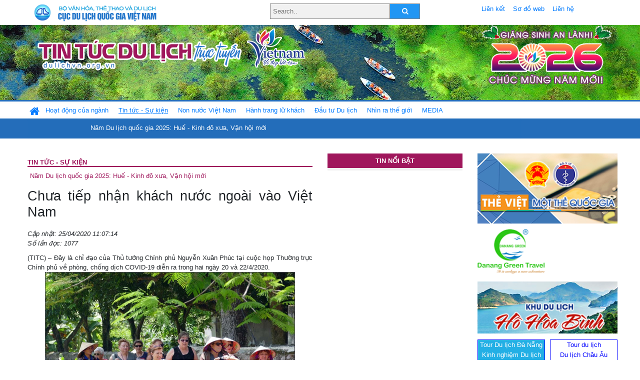

--- FILE ---
content_type: text/html; charset=UTF-8
request_url: https://dulichvn.org.vn/index.php/item/chua-tiep-nhan-khach-nuoc-ngoai-vao-viet-nam-40910
body_size: 11511
content:
<!doctype html>
<html>
<head>

		<meta charset="utf-8">
		<meta name="viewport" content="width=device-width, initial-scale=1.0">	
		<meta name="copyright" content="TITC">
		<meta name="author" content="TITC">
		<meta name="robots" content="index,follow"/>
		<meta name="revisit-after" content="days">
		<meta http-equiv="content-language" content="vi">
		<meta name="geo.region" content="VN-DN" />
		<meta name="geo.position" content="16.067185;108.220157" />
		<meta name="geo.placename" content="Đà Nẵng" />
		<meta name="ICBM" content="16.067185, 108.220157" />
		<meta name="revisit-after" content="days">

				<!-- HTML Meta Tags -->
		<title>Chưa tiếp nhận khách nước ngoài vào Việt Nam - www.dulichvn.org.vn</title>
		
		<meta name="description" content="
	(TITC) &ndash; Đ&acirc;y l&agrave; chỉ đạo của Thủ tướng Ch&iacute;nh phủ Nguyễn Xu&acirc;n Ph&uacute;c tại cuộc họp Thường trực Ch&iacute;nh phủ về ph&ograve;ng, chống dịch COVID-19 diễn ra trong hai ng&agrave;y 20 v&agrave; 22/4/2020.
">
		<meta name="keywords" content="Thu-tuong-Chinh-phu;phong-chong-dich;COVID-19;khach-nuoc-ngoai">
		<meta name="news_keywords" content="Thu-tuong-Chinh-phu;phong-chong-dich;COVID-19;khach-nuoc-ngoai"/>
		<link rel="canonical" href="dulichvn.org.vn" />
		<link rel="publisher" href="dulichvn.org.vn"/>
		<link rel="dns-prefetch" href="//www.google-analytics.com"/>
		<link rel="amphtml" href="dulichvn.org.vn" />
		

		<!-- Open Graph -->
		<!-- Facebook Meta Tags -->
		<meta property="og:title" content="Chưa tiếp nhận khách nước ngoài vào Việt Nam - www.dulichvn.org.vn" />
		<meta property="og:type" content="website" />
				<meta property="og:url" content="https://dulichvn.org.vn/index.php/item/chua-tiep-nhan-khach-nuoc-ngoai-vao-viet-nam-40910" />
		<meta property="og:image" content="https://dulichvn.org.vn/cache/dukhachnuocngoai.jpg358x200.thumb.gif" />
		<meta property="og:image:width" content="358" />
		<meta property="og:image:height" content="200" />
				<meta property="og:description" content="
	(TITC) &ndash; Đ&acirc;y l&agrave; chỉ đạo của Thủ tướng Ch&iacute;nh phủ Nguyễn Xu&acirc;n Ph&uacute;c tại cuộc họp Thường trực Ch&iacute;nh phủ về ph&ograve;ng, chống dịch COVID-19 diễn ra trong hai ng&agrave;y 20 v&agrave; 22/4/2020.
" />
		<meta property="og:locale" content="vi_vn" />
		<meta property="og:site_name" content="https://dulichvn.org.vn/index.php/item/chua-tiep-nhan-khach-nuoc-ngoai-vao-viet-nam-40910" />

		<!-- Google / Search Engine Tags -->
		<meta itemprop="name" content="Chưa tiếp nhận khách nước ngoài vào Việt Nam - www.dulichvn.org.vn">
		<meta itemprop="description" content="
	(TITC) &ndash; Đ&acirc;y l&agrave; chỉ đạo của Thủ tướng Ch&iacute;nh phủ Nguyễn Xu&acirc;n Ph&uacute;c tại cuộc họp Thường trực Ch&iacute;nh phủ về ph&ograve;ng, chống dịch COVID-19 diễn ra trong hai ng&agrave;y 20 v&agrave; 22/4/2020.
">
		<meta itemprop="image" content="https://dulichvn.org.vn/cache/dukhachnuocngoai.jpg358x200.thumb.gif">
		<meta itemprop="url" content="https://dulichvn.org.vn/index.php/item/chua-tiep-nhan-khach-nuoc-ngoai-vao-viet-nam-40910">

		

		<!-- Twitter Meta Tags twitter:card, twitter:title, twitter:site, twitter:creator, twitter:description, twitter:image -->
		
		<meta name="twitter:site" content="dulichvn.org.vn">
		<meta name="twitter:creator" content="dulichvn.org.vn">
		<meta name="twitter:card" content="Chưa tiếp nhận khách nước ngoài vào Việt Nam - www.dulichvn.org.vn">
		<meta name="twitter:title" content="Tin tức du lịch trực tuyến nhiều người xem nhất - www.dulichvn.org.vn">
		<meta name="twitter:description" content="Website của Cục Du lịch Quốc Gia Việt Nam, Cập nhật tin tức về lĩnh vực văn hóa, du lịch, Giới thiệu về đất nước và con người Việt Nam, Danh sách khách sạn tại Việt Nam">
		<meta name="twitter:image" content="https://dulichvn.org.vn/cache/dukhachnuocngoai.jpg358x200.thumb.gif">
		<meta name="twitter:site" content="@titcdn">
		<meta name="twitter:creator" content="@titcdn">
		<meta name="dc.source" CONTENT="https://dulichvn.org.vn/index.php/item/chua-tiep-nhan-khach-nuoc-ngoai-vao-viet-nam-40910">
		<meta name="dc.created" content="2020-04-25">
		<meta name="dc.publisher" content="dulichvn.org.vn" />
		<meta name="dc.rights.copyright" content="dulichvn.org.vn" />
		<meta name="dc.creator.name" content="dulichvn.org.vn" />
		<meta name="dc.creator.email" content="httt@vietnamtourism.gov.vn" />
		<meta name="dc.identifier" content="dulichvn.org.vn" />
		<meta name="dc.title" CONTENT="Chưa tiếp nhận khách nước ngoài vào Việt Nam - www.dulichvn.org.vn">
		<meta name="dc.subject" CONTENT="Chưa tiếp nhận khách nước ngoài vào Việt Nam - www.dulichvn.org.vn">
		<meta name="dc.keywords" CONTENT="Thu-tuong-Chinh-phu;phong-chong-dich;COVID-19;khach-nuoc-ngoai">
		<meta name="dc.description" CONTENT="
	(TITC) &ndash; Đ&acirc;y l&agrave; chỉ đạo của Thủ tướng Ch&iacute;nh phủ Nguyễn Xu&acirc;n Ph&uacute;c tại cuộc họp Thường trực Ch&iacute;nh phủ về ph&ograve;ng, chống dịch COVID-19 diễn ra trong hai ng&agrave;y 20 v&agrave; 22/4/2020.
">
		<!--Google search meta-->
				<script type="application/ld+json">
			{
			  "@context"        : "http://schema.org",
			  "@type"           : "WebSite",
			  "name"            : "TITC",
			  "alternateName"   : "Website của Cục Du lịch Quốc Gia Việt Nam, Cập nhật tin tức về lĩnh vực văn hóa, du lịch, Giới thiệu về đất nước và con người Việt Nam, Danh sách khách sạn tại Việt Nam",
			  "url": "https://dulichvn.org.vn/",
			  "potentialAction": {
				"@type": "SearchAction",
				"target": "https://dulichvn.org.vn/index.php/search/{search_term_string}",
				"query-input": "required name=search_term_string"
			  }
			}
		</script>
				<script type="application/ld+json">
			{
			  "@context": "http://schema.org",
			  "@type"   : "Organization",
			  "url"     : "https://dulichvn.org.vn/"
			}
		</script>		
				<script type="application/ld+json">
				{
					"@context":"http://schema.org",
					"@type":"BreadcrumbList",
					"itemListElement":[
						{
								"@type":"ListItem",
								"position":1,
								"item":{
									"@id":"https://dulichvn.org.vn/index.php/cat/Ung-pho-voi-dich-benh-Covid-19-tung-buoc-phuc-hoi-kinh-te",
									"name":"Ứng phó với dịch bệnh Covid-19, từng bước phục hồi kinh tế"
								}
							  }
					]
				}
		</script>
				<script type="application/ld+json">
			{
				"@context":"http://schema.org",
				"@type":"NewsArticle",
				"mainEntityOfPage":{
					"@type":"WebPage",
					"@id":"https://dulichvn.org.vn/index.php/item/chua-tiep-nhan-khach-nuoc-ngoai-vao-viet-nam-40910"
				},
				"headline":"Chưa tiếp nhận khách nước ngoài vào Việt Nam - www.dulichvn.org.vn",
				"description":"
	(TITC) &ndash; Đ&acirc;y l&agrave; chỉ đạo của Thủ tướng Ch&iacute;nh phủ Nguyễn Xu&acirc;n Ph&uacute;c tại cuộc họp Thường trực Ch&iacute;nh phủ về ph&ograve;ng, chống dịch COVID-19 diễn ra trong hai ng&agrave;y 20 v&agrave; 22/4/2020.
",
				"image":{
					"@type":"ImageObject",
					"url":"https://dulichvn.org.vn/cache/dukhachnuocngoai.jpg358x200.thumb.gif",
					"width":358,
					"height":200
				},
				"datePublished":"2020-04-25T11:07:14+07:00",
				"dateModified":"2020-04-25T11:07:14+07:00",
				"author":{
					"@type":"Person",
					"name":"TITC"
				},
				"publisher":{
					"@type": "Organization",
					"name":"www.dulichvn.org.vn",
					"logo":{
						"@type":"ImageObject",
						"url":"https://dulichvn.org.vn/web/templates/2018/image/logo_default.png"
					}
				}
			}
		</script>
		<link rel="Shortcut Icon" href="/web/templates/2018/images/favicon.png" type="image/x-icon" />
<link rel="stylesheet" type="text/css" href="/web/templates/2018/css/4.0.0.0/bootstrap.min.css" />
<link rel="stylesheet" type="text/css" href="/web/templates/2018/css/ekko-lightbox.css" />
<link rel="stylesheet" type="text/css" href="/web/templates/2018/css/4.0.0.0/font-awesome.4.5.0.min.css" />
<link rel="stylesheet" type="text/css" href="/web/templates/2018/css/dropdown.css" />
<link rel="stylesheet" type="text/css" href="/web/templates/2018/css/dropdown.linear.css" />
<link rel="stylesheet" type="text/css" href="/web/templates/2018/css/styles.css" />
<link rel="stylesheet" type="text/css" href="/web/templates/2018/css/rrssb.css" />

	
</head>
<body>
	<div class="container-fluid page-bg">
		<header class="page-header">
			<div class="container nopadding-x">
				<div class="row">
					<div class="col-md-4 text-left"><img src="https://dulichvn.org.vn/web/templates/2018/image/tcdl_2.png"  class="img-fluid" width="269" height="50" alt="Cục Du lịch Quốc Gia Việt Nam"/></div>
					<div class="col-md-5">							<form class="srcFrom" action="/index.php/search" style="margin:auto;max-width:300px">
							  <input type="text" placeholder="Search.." name="name">
							  <button type="submit"><i class="fa fa-search"></i></button>
							</form>
													</div>
					<div class="col-md-3 py-2">
						<div class="top_menu">
					<a href="/index.php/cat/Lien-ket" title="Liên kết"   class="px-2" >Liên kết</a><a href="/index.php/cat/So-do-web" title="Sơ đồ web"   class="px-2" >Sơ đồ web</a><a href="/index.php/cat/Lien-he" title="Liên hệ"   class="px-2" >Liên hệ</a>						</div>
					</div>
				</div>				
			</div>
		  										<div class="row banner-row" style="background: url(https://dulichvn.org.vn/web/templates/2018/image/ORG-background-banner-2026.png) center center no-repeat;height: 150px;background-size: cover">
				<div class="container nopadding-x banner-container">
					<div class="row banner-row-wrapper">
                    	<div class="col-md-7">
							
							                            <img src="https://dulichvn.org.vn/web/templates/2018/image/logo.png" class="img-fluid" width="566" height="97" alt="Tin tức du lịch trực tuyến"/>
							
						</div>

						
												<div class="col-md-5 event-banner" style="text-align:right;">
                        	<img src="https://dulichvn.org.vn/web/templates/2018/image/ORG-noel-new year-2026_1.png" class="img-fluid" width="" height="auto" alt="Tin tức du lịch trực tuyến"/>
                        </div>
						
						
                                            	
					</div>
                    			  	</div>
			</div>
			<div class="row" style="background: url(https://dulichvn.org.vn/web/templates/2018/image/bg_menu.jpg) top left repeat-x; height: 77px;">
				<div class="container nopadding-x menu-top">
								<nav class="navbar navbar-expand-xl navbar-light py-0 px-0">
						<button class="navbar-toggler ml-lg-0" type="button" data-toggle="collapse" data-target="#top-menuid" aria-controls="top-menuid" aria-expanded="false" aria-label="Toggle navigation"><span class="navbar-toggler-icon"></span>
						</button>
						<div class="collapse navbar-collapse" id="top-menuid" style="padding-top: 1px;">
							<ul class="navbar-nav mr-auto dropdown dropdown-linear">
								<li class="nav-item-home">
									<a href="/" class="nav-link-home" style="font-size: 16pt;"><i class="fa fa-home fa-2" aria-hidden="true"></i></a>
								</li>
															<li class="  pad0 nav-item dropdown">
									<a href="/index.php/cat/Hoat-dong-cua-nganh" title="Hoạt động của ngành"   class="nav-link " role="button" aria-haspopup="true" aria-expanded="false" id="navbarDropdown1">Hoạt động của ngành</a>										<ul class="dropdown-menu justify-content-md-center" aria-labelledby="navbarDropdown1">
											<li class=""></li>
										<li><a href="/index.php/cat/Cuc-Du-lich-Quoc-gia-Viet-Nam" title="Cục Du lịch Quốc gia Việt Nam"   class="nav-link">Cục Du lịch Quốc gia Việt Nam</a></li><li><a href="/index.php/cat/Cac-dia-phuong" title="Các địa phương"   class="nav-link">Các địa phương</a></li>										</ul>
																			
								</li>
																<li class=" activated pad1 nav-item dropdown">
									<a href="/index.php/cat/Tin-tuc---Su-kien" title="Tin tức - Sự kiện"   class="nav-link " role="button" aria-haspopup="true" aria-expanded="false" id="navbarDropdown4">Tin tức - Sự kiện</a>										<ul class="dropdown-menu justify-content-md-center" aria-labelledby="navbarDropdown4">
											<li class=""></li>
										<li><a href="/index.php/cat/Nam-Du-lich-quoc-gia-2025-Hue---Kinh-do-xua-Van-hoi-moi" title="Năm Du lịch quốc gia 2025: Huế - Kinh đô xưa, Vận hội mới"   class="nav-link">Năm Du lịch quốc gia 2025: Huế - Kinh đô xưa, Vận hội mới</a></li>										</ul>
																			
								</li>
																<li class="  pad2 nav-item dropdown">
									<a href="/index.php/cat/Non-nuoc-Viet-Nam" title="Non nước Việt Nam"   class="nav-link " role="button" aria-haspopup="true" aria-expanded="false" id="navbarDropdown8">Non nước Việt Nam</a>										<ul class="dropdown-menu justify-content-md-center" aria-labelledby="navbarDropdown8">
											<li class=""></li>
										<li><a href="/index.php/cat/Di-tich---Danh-thang" title="Di tích - Danh thắng"   class="nav-link">Di tích - Danh thắng</a></li><li><a href="/index.php/cat/Van-hoa---Le-hoi" title="Văn hóa - Lễ hội"   class="nav-link">Văn hóa - Lễ hội</a></li><li><a href="/index.php/cat/Lang-nghe-lang-co" title="Làng nghề, làng cổ"   class="nav-link">Làng nghề, làng cổ</a></li><li><a href="/index.php/cat/Am-thuc-ba-mien" title="Ẩm thực ba miền"   class="nav-link">Ẩm thực ba miền</a></li>										</ul>
																			
								</li>
																<li class="  pad3 nav-item dropdown">
									<a href="/index.php/cat/Hanh-trang-lu-khach" title="Hành trang lữ khách"   class="nav-link " role="button" aria-haspopup="true" aria-expanded="false" id="navbarDropdown13">Hành trang lữ khách</a>										<ul class="dropdown-menu justify-content-md-center" aria-labelledby="navbarDropdown13">
											<li class=""></li>
										<li><a href="/index.php/cat/Ban-co-biet" title="Bạn có biết"   class="nav-link">Bạn có biết</a></li><li><a href="/index.php/cat/Khach-san" title="Khách sạn"   class="nav-link">Khách sạn</a></li><li><a href="/index.php/cat/Cong-ty-lu-hanh" title="Công ty lữ hành"   class="nav-link">Công ty lữ hành</a></li><li><a href="/index.php/cat/Nha-hang" title="Nhà hàng"   class="nav-link">Nhà hàng</a></li><li><a href="/index.php/cat/Mua-sam" title="Mua sắm"   class="nav-link">Mua sắm</a></li><li><a href="/index.php/cat/An-pham-du-lich" title="Ấn phẩm du lịch"   class="nav-link">Ấn phẩm du lịch</a></li><li><a href="/index.php/cat/Khuyen-mai-du-lich" title="Khuyến mãi du lịch"   class="nav-link">Khuyến mãi du lịch</a></li>										</ul>
																			
								</li>
																<li class="  pad4 nav-item ">
									<a href="/index.php/cat/au-tu-Du-lich" title="Ðầu tư Du lịch"   class="nav-link">Ðầu tư Du lịch</a>									
								</li>
																<li class="  pad5 nav-item ">
									<a href="/index.php/cat/Nhin-ra-the-gioi" title="Nhìn ra thế giới"   class="nav-link">Nhìn ra thế giới</a>									
								</li>
																<li class="  pad6 nav-item dropdown">
									<a href="/index.php/cat/MEDIA" title="MEDIA"   class="nav-link " role="button" aria-haspopup="true" aria-expanded="false" id="navbarDropdown41">MEDIA</a>										<ul class="dropdown-menu justify-content-md-center" aria-labelledby="navbarDropdown41">
											<li class=""></li>
										<li><a href="/index.php/cat/Du-lich-qua-anh" title="Du lịch qua ảnh"   class="nav-link">Du lịch qua ảnh</a></li><li><a href="/index.php/cat/Video" title="Video"   class="nav-link">Video</a></li>										</ul>
																			
								</li>
								                        
							</ul>
						</div>
					</nav>
				</div>
			</div>
		</header>		
		<main>
	<div class="container nopadding-x">
		<div class="row">
			<div class="col-md-6 main-item-content">
								<section class="cat-home">
				<h2 class="title"><a href="/index.php/cat/Tin-tuc---Su-kien" title="Tin tức - Sự kiện" >Tin tức - Sự kiện</a></h2><div class="subcat"><a href="/index.php/cat/Nam-Du-lich-quoc-gia-2025-Hue---Kinh-do-xua-Van-hoi-moi" title="Năm Du lịch quốc gia 2025: Huế - Kinh đô xưa, Vận hội mới" >Năm Du lịch quốc gia 2025: Huế - Kinh đô xưa, Vận hội mới</a></div>				</section>						 
					<section class="news-item-detail">
		<article class="news-item-detail">
	<h1>Chưa tiếp nhận khách nước ngoài vào Việt Nam</h1><div class="meta">Cập nhật: 25/04/2020 11:07:14<br/>Số lần đọc: 1077</div><div class="summery">
	(TITC) &ndash; Đ&acirc;y l&agrave; chỉ đạo của Thủ tướng Ch&iacute;nh phủ Nguyễn Xu&acirc;n Ph&uacute;c tại cuộc họp Thường trực Ch&iacute;nh phủ về ph&ograve;ng, chống dịch COVID-19 diễn ra trong hai ng&agrave;y 20 v&agrave; 22/4/2020.
</div><div class="content"><p style="box-sizing: border-box; margin-top: 0px; margin-bottom: 1rem; color: rgb(63, 64, 72); font-family: Arial, Helvetica, sans-serif; text-align: center; font-size: 11pt !important;">
	<a href="http://vietnamtourism.gov.vn/images/2020/5b4300755ddu_khach_nuoc_ngoai_tai_trang_an__ninh_binh__anh_dnt__2__nldz.jpg" style="box-sizing: border-box; color: rgb(63, 64, 72); font-weight: bold; text-decoration-line: none; background-color: transparent; font-size: 11pt !important;" target="_blank"><img alt="" src="/nhaptin/uploads/images/2020/Thang4/dukhachnuocngoai.jpg" style="box-sizing: border-box; vertical-align: middle; border-style: solid; width: 500px; border-width: 1px; font-size: 11pt !important;" /></a></p>
<p style="box-sizing: border-box; margin-top: 0px; margin-bottom: 1rem; color: rgb(63, 64, 72); font-family: Arial, Helvetica, sans-serif; text-align: center; font-size: 11pt !important;">
	<span style="box-sizing: border-box; font-size: 14px;"><span style="box-sizing: border-box; font-size: 11pt !important;"><em style="box-sizing: border-box; font-size: 11pt !important;">Thủ tướng chỉ đạo: chưa tiếp nhận kh&aacute;ch du lịch nước ngo&agrave;i (Ảnh minh họa. Nguồn: Internet)</em></span></span></p>
<p style="box-sizing: border-box; margin-top: 0px; margin-bottom: 1rem; color: rgb(63, 64, 72); font-family: Arial, Helvetica, sans-serif; text-align: justify; font-size: 11pt !important;">
	<span style="box-sizing: border-box; font-size: 14px;"><span style="box-sizing: border-box; font-size: 11pt !important;">Theo nội dung chỉ đạo, hiện nay, nước ta đang bước v&agrave;o giai đoạn mới ph&ograve;ng, chống dịch d&agrave;i hơi hơn, căn cơ hơn, cả nước cần tiếp tục thực hiện chủ trương: ngăn chặn triệt để dịch từ b&ecirc;n ngo&agrave;i, dập dịch từ b&ecirc;n trong. Tiếp tục thực hiện c&aacute;ch ly tất cả những người nhập cảnh v&agrave;o nước ta v&agrave; người bị nhiễm bệnh, người c&oacute; nguy cơ cao với h&igrave;nh thức c&aacute;ch ly linh hoạt, nhưng phải đảm bảo nghi&ecirc;m t&uacute;c, chặt chẽ. Thường xuy&ecirc;n r&agrave; so&aacute;t, kịp thời ph&aacute;t hiện ca bệnh để c&aacute;ch ly hiệu quả; sử dụng c&ocirc;ng nghệ th&ocirc;ng tin để nhanh ch&oacute;ng truy vết, khoanh v&ugrave;ng dập dịch; tạo điều kiện cho lưu th&ocirc;ng h&agrave;ng h&oacute;a, ph&aacute;t triển đời sản xuất kinh doanh, việc l&agrave;m v&agrave; đời sống người d&acirc;n.</span></span></p>
<p style="box-sizing: border-box; margin-top: 0px; margin-bottom: 1rem; color: rgb(63, 64, 72); font-family: Arial, Helvetica, sans-serif; text-align: justify; font-size: 11pt !important;">
	<span style="box-sizing: border-box; font-size: 14px;"><span style="box-sizing: border-box; font-size: 11pt !important;">Với du lịch, Thủ tướng chỉ đạo chưa tiếp nhận kh&aacute;ch du lịch nước ngo&agrave;i. C&aacute;c địa phương quyết định việc mở cửa đ&oacute;n du kh&aacute;ch trong nước với điều kiện bảo đảm thực hiện c&aacute;c biện ph&aacute;p ph&ograve;ng, chống dịch theo hướng dẫn.</span></span></p>
<p style="box-sizing: border-box; margin-top: 0px; margin-bottom: 1rem; color: rgb(63, 64, 72); font-family: Arial, Helvetica, sans-serif; text-align: justify; font-size: 11pt !important;">
	<span style="box-sizing: border-box; font-size: 14px;"><span style="box-sizing: border-box; font-size: 11pt !important;">B&ecirc;n cạnh đ&oacute;, Thủ tướng cũng đồng &yacute; với kiến nghị của Ban Chỉ đạo Quốc gia ph&ograve;ng, chống dịch COVID-19 về Tổ 4 người (gồm Thứ trưởng c&aacute;c Bộ: Y tế, Ngoại giao, Giao th&ocirc;ng vận tải, Qu&acirc;n đội) quyết định cho ph&eacute;p c&aacute;c chuyến bay đơn lẻ đ&oacute;n c&ocirc;ng d&acirc;n Việt Nam l&agrave; học sinh dưới 18 tuổi, người đi chữa bệnh, du lịch, thăm th&acirc;n, c&ocirc;ng t&aacute;c hết hạn phải về nước, đảm bảo ph&ugrave; hợp diễn biến dịch bệnh trong nước v&agrave; quốc tế, nhu cầu về nước của c&ocirc;ng d&acirc;n Việt Nam, khả năng tổ chức tiếp nhận v&agrave; c&aacute;ch ly v&agrave; tổ chức c&aacute;c chuyến bay.</span></span></p>
<p style="box-sizing: border-box; margin-top: 0px; margin-bottom: 1rem; color: rgb(63, 64, 72); font-family: Arial, Helvetica, sans-serif; text-align: justify; font-size: 11pt !important;">
	<span style="box-sizing: border-box; font-size: 14px;"><span style="box-sizing: border-box; font-size: 11pt !important;">Đồng thời, Thủ tướng cũng giao H&atilde;ng h&agrave;ng kh&ocirc;ng quốc gia Việt Nam l&agrave;m đầu mối tổ chức c&aacute;c chuyến bay đưa người Việt Nam về nước với cơ chế tự trang trải (bằng chế độ b&aacute;n v&eacute;).</span></span></p>
<p style="box-sizing: border-box; margin-top: 0px; margin-bottom: 1rem; color: rgb(63, 64, 72); font-family: Arial, Helvetica, sans-serif; text-align: right; font-size: 11pt !important;">
	<span style="box-sizing: border-box; font-size: 14px;"><span style="box-sizing: border-box; font-size: 11pt !important;"><span style="box-sizing: border-box; font-weight: bolder; font-size: 11pt !important;">Thu Thủy</span></span></span></p>
</div><div class="tags">Từ khóa: <a href="/index.php/keyword/Thu-tuong-Chinh-phu" title="Thủ tướng Chính phủ" >Thủ tướng Chính phủ</a>, <a href="/index.php/keyword/phong-chong-dich" title=" phòng, chống dịch" > phòng, chống dịch</a>, <a href="/index.php/keyword/COVID-19" title=" COVID-19" > COVID-19</a>, <a href="/index.php/keyword/khach-nuoc-ngoai" title=" khách nước ngoài" > khách nước ngoài</a>, </div>	</article>
		<div class="row">
			<div class="col-md-6"></div>
			<div class="col-md-6">		<div class="share-facebook">
            	
                <ul class="rrssb-buttons">
                  
            
                  <li class="rrssb-facebook">
                    <!--  Replace with your URL. For best results, make sure you page has the proper FB Open Graph tags in header:
                          https://developers.facebook.com/docs/opengraph/howtos/maximizing-distribution-media-content/ -->
                    <a href="https://www.facebook.com/sharer/sharer.php?u=https://dulichvn.org.vn/index.php/item/chua-tiep-nhan-khach-nuoc-ngoai-vao-viet-nam-40910" class="popup">
                      <span class="rrssb-icon">
                        <svg xmlns="http://www.w3.org/2000/svg" viewBox="0 0 29 29"><path d="M26.4 0H2.6C1.714 0 0 1.715 0 2.6v23.8c0 .884 1.715 2.6 2.6 2.6h12.393V17.988h-3.996v-3.98h3.997v-3.062c0-3.746 2.835-5.97 6.177-5.97 1.6 0 2.444.173 2.845.226v3.792H21.18c-1.817 0-2.156.9-2.156 2.168v2.847h5.045l-.66 3.978h-4.386V29H26.4c.884 0 2.6-1.716 2.6-2.6V2.6c0-.885-1.716-2.6-2.6-2.6z"/></svg>
                      </span>
                      <span class="rrssb-text">facebook</span>
                    </a>
                  </li>
                  <li class="rrssb-twitter">
                    <!-- Replace href with your Meta and URL information  -->
                    <a href="https://twitter.com/intent/tweet?text=Chưa tiếp nhận khách nước ngoài vào Việt Nam&amp;url=https://dulichvn.org.vn/index.php/item/chua-tiep-nhan-khach-nuoc-ngoai-vao-viet-nam-40910&amp;via=https://dulichvn.org.vn/index.php/item/chua-tiep-nhan-khach-nuoc-ngoai-vao-viet-nam-40910" class="popup">
                      <span class="rrssb-icon">
                        <svg xmlns="http://www.w3.org/2000/svg" viewBox="0 0 28 28"><path d="M24.253 8.756C24.69 17.08 18.297 24.182 9.97 24.62a15.093 15.093 0 0 1-8.86-2.32c2.702.18 5.375-.648 7.507-2.32a5.417 5.417 0 0 1-4.49-3.64c.802.13 1.62.077 2.4-.154a5.416 5.416 0 0 1-4.412-5.11 5.43 5.43 0 0 0 2.168.387A5.416 5.416 0 0 1 2.89 4.498a15.09 15.09 0 0 0 10.913 5.573 5.185 5.185 0 0 1 3.434-6.48 5.18 5.18 0 0 1 5.546 1.682 9.076 9.076 0 0 0 3.33-1.317 5.038 5.038 0 0 1-2.4 2.942 9.068 9.068 0 0 0 3.02-.85 5.05 5.05 0 0 1-2.48 2.71z"/></svg>
                      </span>
                      <span class="rrssb-text">twitter</span>
                    </a>
                  </li>
                  <li class="rrssb-googleplus">
                    <!-- Replace href with your meta and URL information.  -->
                    <a href="https://plus.google.com/share?url=https://dulichvn.org.vn/index.php/item/chua-tiep-nhan-khach-nuoc-ngoai-vao-viet-nam-40910" class="popup">
                      <span class="rrssb-icon">
                        <svg xmlns="http://www.w3.org/2000/svg" width="24" height="24" viewBox="0 0 24 24"><path d="M21 8.29h-1.95v2.6h-2.6v1.82h2.6v2.6H21v-2.6h2.6v-1.885H21V8.29zM7.614 10.306v2.925h3.9c-.26 1.69-1.755 2.925-3.9 2.925-2.34 0-4.29-2.016-4.29-4.354s1.885-4.353 4.29-4.353c1.104 0 2.014.326 2.794 1.105l2.08-2.08c-1.3-1.17-2.924-1.883-4.874-1.883C3.65 4.586.4 7.835.4 11.8s3.25 7.212 7.214 7.212c4.224 0 6.953-2.988 6.953-7.082 0-.52-.065-1.104-.13-1.624H7.614z"/></svg>            </span>
                      <span class="rrssb-text">google+</span>
                    </a>
                  </li> 
                  <li class="rrssb-email">
                    <!-- Replace subject with your message using URL Endocding: http://meyerweb.com/eric/tools/dencoder/ -->
                    <a href="mailto:?Subject=Chưa tiếp nhận khách nước ngoài vào Việt Nam&body=
	(TITC) &ndash; Đ&acirc;y l&agrave; chỉ đạo của Thủ tướng Ch&iacute;nh phủ Nguyễn Xu&acirc;n Ph&uacute;c tại cuộc họp Thường trực Ch&iacute;nh phủ về ph&ograve;ng, chống dịch COVID-19 diễn ra trong hai ng&agrave;y 20 v&agrave; 22/4/2020.
 Link: https://dulichvn.org.vn/index.php/item/chua-tiep-nhan-khach-nuoc-ngoai-vao-viet-nam-40910">
                      <span class="rrssb-icon">
                        <svg xmlns="http://www.w3.org/2000/svg" width="24" height="24" viewBox="0 0 24 24"><path d="M21.386 2.614H2.614A2.345 2.345 0 0 0 .279 4.961l-.01 14.078a2.353 2.353 0 0 0 2.346 2.347h18.771a2.354 2.354 0 0 0 2.347-2.347V4.961a2.356 2.356 0 0 0-2.347-2.347zm0 4.694L12 13.174 2.614 7.308V4.961L12 10.827l9.386-5.866v2.347z"/></svg>
                      </span>
                      <span class="rrssb-text">email</span>
                    </a>
                  </li>          
                  <li class="rrssb-instagram">
                    <!-- Replace href with your URL  -->
                    <a href="http://instagram.com" class="popup">
                      <span class="rrssb-icon">
                        <svg xmlns="http://www.w3.org/2000/svg" width="864" height="864" viewBox="0 0 864 864"><path d="M860.079 254.436c-2.091-45.841-9.371-77.147-20.019-104.542-11.007-28.32-25.731-52.338-49.673-76.28-23.943-23.943-47.962-38.669-76.282-49.675C686.711 13.292 655.404 6.013 609.564 3.92 563.628 1.824 548.964 1.329 432 1.329s-131.63.495-177.564 2.591c-45.841 2.093-77.147 9.372-104.542 20.019-28.319 11.006-52.338 25.731-76.28 49.675-23.943 23.942-38.669 47.96-49.675 76.28C13.292 177.288 6.013 208.595 3.92 254.436 1.824 300.37 1.329 315.036 1.329 432s.495 131.628 2.591 177.564c2.093 45.84 9.372 77.146 20.019 104.541 11.006 28.319 25.731 52.339 49.675 76.282 23.942 23.941 47.961 38.666 76.28 49.673 27.395 10.647 58.701 17.927 104.542 20.019 45.935 2.096 60.601 2.592 177.564 2.592s131.628-.496 177.564-2.592c45.84-2.092 77.146-9.371 104.541-20.019 28.32-11.007 52.339-25.731 76.282-49.673 23.941-23.943 38.666-47.962 49.673-76.282 10.647-27.395 17.928-58.701 20.019-104.541 2.096-45.937 2.592-60.601 2.592-177.564s-.496-131.63-2.592-177.564zm-77.518 351.591c-1.915 41.99-8.932 64.793-14.828 79.969-7.812 20.102-17.146 34.449-32.216 49.521-15.071 15.07-29.419 24.403-49.521 32.216-15.176 5.896-37.979 12.913-79.969 14.828-45.406 2.072-59.024 2.511-174.027 2.511s-128.622-.438-174.028-2.511c-41.988-1.915-64.794-8.932-79.97-14.828-20.102-7.812-34.448-17.146-49.518-32.216-15.071-15.071-24.405-29.419-32.218-49.521-5.897-15.176-12.912-37.979-14.829-79.968-2.071-45.413-2.51-59.034-2.51-174.028s.438-128.615 2.51-174.028c1.917-41.988 8.932-64.794 14.829-79.97 7.812-20.102 17.146-34.448 32.216-49.518 15.071-15.071 29.418-24.405 49.52-32.218 15.176-5.897 37.981-12.912 79.97-14.829 45.413-2.071 59.034-2.51 174.028-2.51s128.615.438 174.027 2.51c41.99 1.917 64.793 8.932 79.969 14.829 20.102 7.812 34.449 17.146 49.521 32.216 15.07 15.071 24.403 29.418 32.216 49.52 5.896 15.176 12.913 37.981 14.828 79.97 2.071 45.413 2.511 59.034 2.511 174.028s-.44 128.615-2.511 174.027z"/><path d="M432 210.844c-122.142 0-221.156 99.015-221.156 221.156S309.859 653.153 432 653.153 653.153 554.14 653.153 432c0-122.142-99.012-221.156-221.153-221.156zm0 364.713c-79.285 0-143.558-64.273-143.558-143.557 0-79.285 64.272-143.558 143.558-143.558 79.283 0 143.557 64.272 143.557 143.558 0 79.283-64.274 143.557-143.557 143.557z"/><circle cx="661.893" cy="202.107" r="51.68"/></svg>
                      </span>
                      <span class="rrssb-text">instagram</span>
                    </a>
                  </li>        
                  <li class="rrssb-linkedin">
                    <!-- Replace href with your meta and URL information -->
                    <a href="http://www.linkedin.com/shareArticle?mini=true&amp;url=https://dulichvn.org.vn/index.php/item/chua-tiep-nhan-khach-nuoc-ngoai-vao-viet-nam-40910&amp;title=Chưa tiếp nhận khách nước ngoài vào Việt Nam&amp;summary=
	(TITC) &ndash; Đ&acirc;y l&agrave; chỉ đạo của Thủ tướng Ch&iacute;nh phủ Nguyễn Xu&acirc;n Ph&uacute;c tại cuộc họp Thường trực Ch&iacute;nh phủ về ph&ograve;ng, chống dịch COVID-19 diễn ra trong hai ng&agrave;y 20 v&agrave; 22/4/2020.
" class="popup">
                      <span class="rrssb-icon">
                        <svg xmlns="http://www.w3.org/2000/svg" viewBox="0 0 28 28"><path d="M25.424 15.887v8.447h-4.896v-7.882c0-1.98-.71-3.33-2.48-3.33-1.354 0-2.158.91-2.514 1.802-.13.315-.162.753-.162 1.194v8.216h-4.9s.067-13.35 0-14.73h4.9v2.087c-.01.017-.023.033-.033.05h.032v-.05c.65-1.002 1.812-2.435 4.414-2.435 3.222 0 5.638 2.106 5.638 6.632zM5.348 2.5c-1.676 0-2.772 1.093-2.772 2.54 0 1.42 1.066 2.538 2.717 2.546h.032c1.71 0 2.77-1.132 2.77-2.546C8.056 3.593 7.02 2.5 5.344 2.5h.005zm-2.48 21.834h4.896V9.604H2.867v14.73z"/></svg>
                      </span>
                      <span class="rrssb-text">linkedin</span>
                    </a>
                  </li>    
                  <li class="rrssb-youtube">
                    <a href="https://www.youtube.com/c/vietnamtourismmedia" class="popup">
                      <span class="rrssb-icon">
                        <svg xmlns="http://www.w3.org/2000/svg" viewBox="0 0 28 28"><path d="M27.688 8.512a4.086 4.086 0 0 0-4.106-4.093H4.39A4.084 4.084 0 0 0 .312 8.51v10.976A4.08 4.08 0 0 0 4.39 23.58h19.19a4.09 4.09 0 0 0 4.107-4.092V8.512zm-16.425 10.12V8.322l7.817 5.154-7.817 5.156z"/></svg>
                      </span>
                      <span class="rrssb-text">youtube</span>
                    </a>
                  </li>       
                                                    </ul>
                <!-- Buttons end here -->                
            </div>
	</div>
		</div>
	<section class="same"><section class="cat-home"><h2 class="title"><a>Cùng chuyên mục</a></h2></section><div class="preitem"><h2 class="title"><a>Tin mới hơn</a></h2><div class="row"><article class="col-md-4 pr-0"><div class="item-image"><a href="/index.php/item/thu-tuong-ban-hanh-chi-thi-yeu-cau-tiep-tuc-thuc-hien-phong-chong-dich-covid-19-dong-thoi-khoi-dong-lai-hoat-dong-kinh-te-40913" title="Thủ tướng ban hành Chỉ thị yêu cầu tiếp tục thực hiện phòng, chống dịch Covid-19 đồng thời khởi động lại hoạt động kinh tế" ><img src="https://dulichvn.org.vn/nhaptin/uploads/images/2020/Thang4/25-4hopcp.jpg" alt="Thủ tướng ban hành Chỉ thị yêu cầu tiếp tục thực hiện phòng, chống dịch Covid-19 đồng thời khởi động lại hoạt động kinh tế" class="img-responsive"/></a></div><div class="item-detail"><h2 class="item-title"><a href="/index.php/item/thu-tuong-ban-hanh-chi-thi-yeu-cau-tiep-tuc-thuc-hien-phong-chong-dich-covid-19-dong-thoi-khoi-dong-lai-hoat-dong-kinh-te-40913" title="Thủ tướng ban hành Chỉ thị yêu cầu tiếp tục thực hiện phòng, chống dịch Covid-19 đồng thời khởi động lại hoạt động kinh tế" >Thủ tướng ban hành Chỉ thị yêu cầu tiếp tục thực hiện phòng, chống dịch Covid-19 đồng thời khởi động lại hoạt động kinh tế</a></h2></div></article><article class="col-md-4 pr-0"><div class="item-image"><a href="/index.php/item/cap-nhat-tinh-hinh-dich-viem-duong-ho-hap-cap-covid-19-tinh-den-7h30-ngay-2642020-40909" title="Cập nhật tình hình dịch viêm đường hô hấp cấp Covid-19 tính đến 7h30 ngày 26/4/2020" ><img src="https://dulichvn.org.vn/nhaptin/uploads/images/2020/Thang2/covid19.jpg" alt="Cập nhật tình hình dịch viêm đường hô hấp cấp Covid-19 tính đến 7h30 ngày 26/4/2020" class="img-responsive"/></a></div><div class="item-detail"><h2 class="item-title"><a href="/index.php/item/cap-nhat-tinh-hinh-dich-viem-duong-ho-hap-cap-covid-19-tinh-den-7h30-ngay-2642020-40909" title="Cập nhật tình hình dịch viêm đường hô hấp cấp Covid-19 tính đến 7h30 ngày 26/4/2020" >Cập nhật tình hình dịch viêm đường hô hấp cấp Covid-19 tính đến 7h30 ngày 26/4/2020</a></h2></div></article><article class="col-md-4 pr-0"><div class="item-image"><a href="/index.php/item/hanh-khach-di-may-bay-phai-dam-bao-gian-cach-dung-quy-dinh-40928" title="Hành khách đi máy bay phải đảm bảo giãn cách đúng quy định" ><img src="https://dulichvn.org.vn/nhaptin/uploads/images/2020/Thang4/274Hanhkhachdimaybayphaidambaogiancachdungquydinh.jpg" alt="Hành khách đi máy bay phải đảm bảo giãn cách đúng quy định" class="img-responsive"/></a></div><div class="item-detail"><h2 class="item-title"><a href="/index.php/item/hanh-khach-di-may-bay-phai-dam-bao-gian-cach-dung-quy-dinh-40928" title="Hành khách đi máy bay phải đảm bảo giãn cách đúng quy định" >Hành khách đi máy bay phải đảm bảo giãn cách đúng quy định</a></h2></div></article></div></div><div class="nextitem"><h2 class="title"><a>Tin cũ hơn</a></h2><div class="row"><article class="col-md-4 pr-0"><div class="item-image"><a href="/index.php/item/cap-nhat-tinh-hinh-dich-viem-duong-ho-hap-cap-covid-19-tinh-den-10h50-ngay-2442020-40894" title="Cập nhật tình hình dịch viêm đường hô hấp cấp Covid-19 tính đến 10h50 ngày 24/4/2020" ><img src="https://dulichvn.org.vn/nhaptin/uploads/images/2020/Thang2/covid19.jpg" alt="Cập nhật tình hình dịch viêm đường hô hấp cấp Covid-19 tính đến 10h50 ngày 24/4/2020" class="img-responsive"/></a></div><div class="item-detail"><h2 class="item-title"><a href="/index.php/item/cap-nhat-tinh-hinh-dich-viem-duong-ho-hap-cap-covid-19-tinh-den-10h50-ngay-2442020-40894" title="Cập nhật tình hình dịch viêm đường hô hấp cấp Covid-19 tính đến 10h50 ngày 24/4/2020" >Cập nhật tình hình dịch viêm đường hô hấp cấp Covid-19 tính đến 10h50 ngày 24/4/2020</a></h2></div></article><article class="col-md-4 pr-0"><div class="item-image"><a href="/index.php/item/cap-nhat-tinh-hinh-dich-viem-duong-ho-hap-cap-covid-19-tinh-den-12h30-ngay-2342020-40880" title="Cập nhật tình hình dịch viêm đường hô hấp cấp Covid-19 tính đến 12h30 ngày 23/4/2020" ><img src="https://dulichvn.org.vn/nhaptin/uploads/images/2020/Thang2/covid19.jpg" alt="Cập nhật tình hình dịch viêm đường hô hấp cấp Covid-19 tính đến 12h30 ngày 23/4/2020" class="img-responsive"/></a></div><div class="item-detail"><h2 class="item-title"><a href="/index.php/item/cap-nhat-tinh-hinh-dich-viem-duong-ho-hap-cap-covid-19-tinh-den-12h30-ngay-2342020-40880" title="Cập nhật tình hình dịch viêm đường hô hấp cấp Covid-19 tính đến 12h30 ngày 23/4/2020" >Cập nhật tình hình dịch viêm đường hô hấp cấp Covid-19 tính đến 12h30 ngày 23/4/2020</a></h2></div></article><article class="col-md-4 pr-0"><div class="item-image"><a href="/index.php/item/ban-chi-dao-de-xuat-59-tinh-thanh-thuoc-nhom-nguy-co-thap-40876" title="Ban Chỉ đạo đề xuất 59 tỉnh thành thuộc nhóm nguy cơ thấp" ><img src="https://dulichvn.org.vn/nhaptin/uploads/images/2020/Thang4/banchidao591.jpg" alt="Ban Chỉ đạo đề xuất 59 tỉnh thành thuộc nhóm nguy cơ thấp" class="img-responsive"/></a></div><div class="item-detail"><h2 class="item-title"><a href="/index.php/item/ban-chi-dao-de-xuat-59-tinh-thanh-thuoc-nhom-nguy-co-thap-40876" title="Ban Chỉ đạo đề xuất 59 tỉnh thành thuộc nhóm nguy cơ thấp" >Ban Chỉ đạo đề xuất 59 tỉnh thành thuộc nhóm nguy cơ thấp</a></h2></div></article></div><ul><li><article><a href="/index.php/item/cap-nhat-tinh-hinh-dich-viem-duong-ho-hap-cap-covid-19-tinh-den-13h30-ngay-2242020-40869" title="Cập nhật tình hình dịch viêm đường hô hấp cấp Covid-19 tính đến 13h30 ngày 22/4/2020" >Cập nhật tình hình dịch viêm đường hô hấp cấp Covid-19 tính đến 13h30 ngày 22/4/2020</a></article></li><li><article><a href="/index.php/item/khanh-hoa-tap-trung-thu-hut-khach-noi-dia-sau-dich-covid-19-40866" title="Khánh Hòa tập trung thu hút khách nội địa sau dịch COVID-19" >Khánh Hòa tập trung thu hút khách nội địa sau dịch COVID-19</a></article></li><li><article><a href="/index.php/item/cap-nhat-tinh-hinh-dich-viem-duong-ho-hap-cap-covid-19-tinh-den-13h00-ngay-2142020-40843" title="Cập nhật tình hình dịch viêm đường hô hấp cấp Covid-19 tính đến 13h00 ngày 21/4/2020" >Cập nhật tình hình dịch viêm đường hô hấp cấp Covid-19 tính đến 13h00 ngày 21/4/2020</a></article></li><li><article><a href="/index.php/item/cap-nhat-tinh-hinh-dich-viem-duong-ho-hap-cap-covid-19-tinh-den-14h00-ngay-2042020-40821" title="Cập nhật tình hình dịch viêm đường hô hấp cấp Covid-19 tính đến 14h00 ngày 20/4/2020" >Cập nhật tình hình dịch viêm đường hô hấp cấp Covid-19 tính đến 14h00 ngày 20/4/2020</a></article></li><li><article><a href="/index.php/item/cap-nhat-tinh-hinh-dich-viem-duong-ho-hap-cap-covid-19-tinh-den-14h00-ngay-1942020-40812" title="Cập nhật tình hình dịch viêm đường hô hấp cấp Covid-19 tính đến 14h00 ngày 19/4/2020" >Cập nhật tình hình dịch viêm đường hô hấp cấp Covid-19 tính đến 14h00 ngày 19/4/2020</a></article></li></ul></ul></div></section>			
	</section>				
					
			</div>
			<div class="col-md-3 utilities-content">
				<div class="utilities-title">TIN NỔI BẬT</div>
				<div class="utilities-list">					
					<ul class="sublist">
					
					</ul>
				</div>				
			</div>
			<div class="col-md-3 left-content">
				
<div class="qc-home w-100 h-100"><div style="position: absolute; top: 0px; left: 0px;" class="qc-item  big"><a href="http://theviet.vn/" class="qc-link" data-item="qc-115" target="_blank"><img src="https://dulichvn.org.vn/nhaptin/uploads/Ad/banner-theViet-1.png" class="" alt="http://theviet.vn/"/></a></div><div style="position: absolute; top: 150px; left: 0px;" class="qc-item "><a href="https://danangxanh.vn" class="qc-link" data-item="qc-62" target="_blank"><img src="https://dulichvn.org.vn/nhaptin/uploads/Ad/logo-dnx-135.png" class="" alt="https://danangxanh.vn"/></a></div><div style="position: absolute; top: 256.422px; left: 0px;" class="qc-item  big"><a href="http://khudulichhohoabinh.vn/" class="qc-link" data-item="qc-63" target="_blank"><img src="https://dulichvn.org.vn/nhaptin/uploads/Ad/hohoabinh270-100.png" class="" alt="http://khudulichhohoabinh.vn/"/></a></div><div style="position: absolute; top: 370.125px; left: 0px;" class="qc-item "><div style="margin-top: 2px; margin-bottom: 2px; width: 135px; border: 1px solid #00f; text-align: center; background-color:#23afe5">
<a href="https://tourdanangcity.vn/
" style="font:Arial; font-size:13px; text-decoration:none; line-height:20px; color:#fff" target="_blank" title="Tour Du lịch Đà Nẵng">Tour Du lịch Đà Nẵng</a>
  <br>
<a href="https://dulichkhampha24.com/
" style="font:Arial; font-size:13px; text-decoration:none; line-height:20px; color:#fff" target="_blank" title="Kinh nghiệm Du lịch">Kinh nghiệm Du lịch</a>
<br>
<a href="https://dulichdananggiare.net/
" style="font:Arial; font-size:13px; text-decoration:none; line-height:20px; color:#fff" target="_blank" title="Du lịch Đà Nẵng">Du lịch Đà Nẵng</a>
</div></div><div style="position: absolute; top: 370.125px; left: 145px;" class="qc-item "><div style="margin-top: 2px; margin-bottom: 2px; width: 135px; border: 1px solid #00f; text-align: center; background-color:#FFFFFF">
<div><a href="https://dulichviet.com.vn" style="font:Arial; font-size:13px; text-decoration:none; line-height:20px; color:#00f" target="_blank" title="Tour du lịch">Tour du lịch</a></div>
<div><a href="https://dulichviet.com.vn/du-lich-chau-au" style="font:Arial; font-size:13px; text-decoration:none; line-height:20px; color:#00f" target="_blank" title="Du lịch Châu Âu">Du lịch Châu Âu</a></div>
<div><a href="https://dulichviet.com.vn/du-lich-my" style="font:Arial; font-size:13px; text-decoration:none; line-height:20px; color:#00f" target="_blank" title="Du lịch Mỹ">Du lịch Mỹ</a></div>
<div><a href="https://dulichviet.com.vn/du-lich-thai-Lan" style="font:Arial; font-size:13px; text-decoration:none; line-height:20px; color:#00f" target="_blank" title="Du lịch Thái Lan">Du lịch Thái Lan</a></div>
<div><a href="https://dulichviet.com.vn/du-lich-trung-quoc" style="font:Arial; font-size:13px; text-decoration:none; line-height:20px; color:#00f" target="_blank" title="Du lịch Trung Quốc">Du lịch Trung Quốc</a></div>
<div><a href="https://dulichviet.com.vn/du-lich-nhat-ban" style="font:Arial; font-size:13px; text-decoration:none; line-height:20px; color:#00f" target="_blank" title="Du lịch Nhật Bản">Du lịch Nhật Bản</a></div>
<div><a href="https://dulichviet.com.vn/du-lich-han-quoc" style="font:Arial; font-size:13px; text-decoration:none; line-height:20px; color:#00f" target="_blank" title="Du lịch Hàn Quốc">Du lịch Hàn Quốc</a></div>
</div>
</div><div style="position: absolute; top: 446.125px; left: 0px;" class="qc-item "><div style="margin-top: 2px; margin-bottom: 2px; width: 135px; border: 1px solid #00f; text-align: center; background-color:#FFFFFF">
<a href="https://qbtravel.vn/" style="font:Arial; font-size:13px; text-decoration:none; line-height:20px; color:#00f" rel="dofollow" tag="https://qbtravel.vn/" target="blank" title="https://qbtravel.vn/">https://qbtravel.vn/</a>
</div></div><div style="position: absolute; top: 482.125px; left: 0px;" class="qc-item "><div style="margin-top: 2px; margin-bottom: 2px; width: 135px; border: 1px solid #00f; text-align: center; background-color:#FFFFFF">
<a href="https://www.vietnamescapetours.com" style="font:Arial; font-size:13px; text-decoration:none; line-height:20px; color:#00f" target="_blank" title="Vietnam Escape Tours">Vietnam Escape Tours</a></div></div><div style="position: absolute; top: 518.125px; left: 0px;" class="qc-item "><div style="margin-top: 2px; margin-bottom: 2px; width: 135px; border: 1px solid #00f; text-align: center; background-color: #3399ff;">
<div style="margin-top: 5px; margin-bottom: 2px;" align="center"><a href="https://dathanhtravel.vn/" target="_blank"><img src="http://dulichvn.org.vn//nhaptin/uploads/Ad/logo-dathanhtravel2.png" width="130" border="0" /><br/></a></div>
<a style="font: Arial; font-size: 13px; text-decoration: none; line-height: 20px; color: #ffffff;" title="Tour Bà Nà hằng ngày" href="https://dathanhtravel.vn/tour-khoi-hanh-hang-ngay/tour-ba-na-hang-ngay.html" target="_blank">Tour Bà Nà hằng ngày<br /></a> <a style="font: Arial; font-size: 13px; text-decoration: none; line-height: 15px; color: #ffffff;" title="Tour Huế hằng ngày" href="https://dathanhtravel.vn/tour-khoi-hanh-hang-ngay/tour-hue-hang-ngay.html" target="_blank">Tour Huế hằng ngày<br /></a> <a style="font: Arial; font-size: 13px; text-decoration: none; line-height: 20px; color: #ffffff;" title="Tour Hội An hằng ngày" href="https://dathanhtravel.vn/tour-khoi-hanh-hang-ngay/tour-hoi-an-hang-ngay.html" target="_blank">Tour Hội An hằng ngày<br /></a> <a style="font: Arial; font-size: 13px; text-decoration: none; line-height: 15px; color: #ffffff;" title="Thuê xe ô tô Đà Nẵng" href="https://thuexeotodanang.com.vn/" target="_blank">Thuê xe ô tô Đà Nẵng<br /></a> <a style="font: Arial; font-size: 13px; text-decoration: none; line-height: 20px; color: #ffffff;" title="Du lịch Đà Nẵng" href="https://dathanhtravel.vn/du-lich-da-nang.html" target="_blank">Du lịch Đà Nẵng<br /></a> <a style="font: Arial; font-size: 13px; text-decoration: none; line-height: 20px; color: #ffffff;" title="Thuê xe du lịch Đà Nẵng" href="https://dathanhtravel.vn/thue-xe-du-lich-da-nang.html" target="_blank">Thuê xe du lịch Đà Nẵng<br /></a> <a style="font: Arial; font-size: 13px; text-decoration: none; line-height: 20px; color: #ffffff;" title="Vé tham quan tại Đà Nẵng" href="https://dathanhtravel.vn/gia-ve-tham-quan.html" target="_blank">Vé tham quan tại Đà Nẵng<br /></a></div></div><div style="position: absolute; top: 526.125px; left: 145px;" class="qc-item "><div style="width: 135px; border: 1px solid #00f; text-align: center; background-color:#FFFFFF">
<a href="http://www.handetour.vn/tour-du-lich-da-nang-4-ngay-3-dem-8208579.html" style="font:Arial; font-size:13px; text-decoration:none; color:#00f" target="_blank" title="DU LỊCH ĐÀ NẴNG 4 NGÀY"><b>DU LỊCH ĐÀ NẴNG 4 NGÀY 3 ĐÊM</b></a></div></div><div style="position: absolute; top: 578.094px; left: 145px;" class="qc-item "><div style="margin-top: 2px; margin-bottom: 2px; width: 135px; border: 1px solid #00f; text-align: center; background-color:#FFFFFF">
<a href="https://tripday.vn" rel="dofollow" tag=" tripday.vn" target="blank" title=" tripday.vn"> tripday.vn</a></div></div><div style="position: absolute; top: 614.078px; left: 145px;" class="qc-item "><a href="http://dulichvn.org.vn/index.php?category=4000&itemid=26490" class="qc-link" data-item="qc-37" target="_blank"><img src="https://dulichvn.org.vn/nhaptin/uploads/Ad/LHQC-2022.jpg" class="" alt="http://dulichvn.org.vn/index.php?category=4000&itemid=26490"/></a></div></div>			</div>
		</div>
		<div class="row">
			<div class="col-md-12 bottom-qc">
							</div>
		</div>
	</div>	
</main>		<footer>			
			<div class="container nopadding-x" style="background-color: #142f64">
								<div class="row">
					<div class="col-md-7">
						<ul>
							<li><img src="https://dulichvn.org.vn/web/templates/2018/image/banner-title-bottom.png" width="241" height="30" alt=""/></li>
							<li>Cơ quan chủ quản : CỤC DU LỊCH QUỐC GIA VIỆT NAM</li>
							<li>Đơn vị thực hiện : TRUNG TÂM THÔNG TIN DU LỊCH</li>
							<li>Số Giấy phép : 2745/GP-INTER Địa chỉ: 80 Quán Sứ - Hoàn Kiếm - Hà Nội</li>
														<li>Chịu trách nhiệm nội dung : Trung tâm Thông tin du lịch</li>						
														<li>Số lượt truy cập: 294049029</li>
							<li>Lượt truy cập trong năm 2026:2335047</li>
														
						</ul>
					</div>
					<div class="col-md-5">
						<a style="float:right;" href="https://tinnhiemmang.vn/danh-ba-tin-nhiem/dulichvnorgvn-1723449370" title="Chung nhan Tin Nhiem Mang" target="_blank"><img src="https://tinnhiemmang.vn/handle_cert?id=dulichvn.org.vn" width="150px" height="auto" alt="Chung nhan Tin Nhiem Mang"></a>
					</div>
				</div>
			</div>
		</footer>
	</div>
	<script src="https://ajax.googleapis.com/ajax/libs/jquery/1.12.4/jquery.min.js"></script>
	<script type="application/ld+json">window.jQuery || document.write('<script src="/templates/full/2017/js/jquery.min.js"><\/script>')</script>
		
	<script type="text/javascript" src="/web/templates/2018/js/4.0.0/bootstrap.min.js?evl=22586"></script>
	<script type="text/javascript" src="/web/templates/2018/js/holder.min.js?evl=22586"></script>
	<script type="text/javascript" src="/web/templates/2018/js/popper.min.js?evl=5822"></script>
	<script type="text/javascript" src="/web/templates/2018/js/rrssb.min.js?evl=22586"></script>
	<script type="text/javascript" src="/web/templates/2018/js/lightbox/ekko-lightbox.min.js"></script>
	<script type="text/javascript">
		(function () {
		  'use strict';

		  if (navigator.userAgent.match(/IEMobile\/10\.0/)) {
			var msViewportStyle = document.createElement('style')
			msViewportStyle.appendChild(
			  document.createTextNode(
				'@-ms-viewport{width:auto!important}'
			  )
			)
			document.querySelector('head').appendChild(msViewportStyle)
		  }

		})();
		$(document).ready(function ($) {
			//$(imgArr).preload();		
			$(document).on('click', '[data-toggle="lightbox"]', function(event) {
				event.preventDefault();
				$(this).ekkoLightbox();
			});
			// CSS
			$(window).load(function(e) {
                var isChrome = !!window.chrome && (!!window.chrome.webstore || !!window.chrome.runtime);
			//$("div.left-content").css("height", $("div.qc-item:last-child ").height()+parseInt($("div.qc-item:last-child ").css("top").replace("px","")));
			var lastChildHeight = parseInt($(".left-content div.qc-item:last-child ").height());
			var panelHeight ='';
			console.log(parseInt($(".left-content div.qc-item:last-child ").css("top").replace("px","")));
			if(parseInt($(".left-content div.qc-item:last-child ").css("top").replace("px",""))>0)
			{
				var lastChildPos = parseInt($(".left-content div.qc-item:last-child ").css("top").replace("px",""))
				panelHeight = lastChildHeight+lastChildPos;
				//console.log(parseInt($(".left-content div.qc-item:last-child ").innerHeight()))
				//console.log('lastChildPos: '+lastChildPos+' | lastChildHeight: '+lastChildHeight);
			}
			else
			{
				var lastChildPos = $(".left-content div.qc-item").last().offsetParent().offset().top;
				//panelHeight = parseInt(lastChildHeight+lastChildPos)-(parseInt($('.left-content').position().top)-lastChildHeight)+50;
				panelHeight = parseInt(lastChildHeight+lastChildPos)-(parseInt($('.left-content').position().top)-50);
				//console.log('lastChildPos: '+lastChildPos+' | lastChildHeight: '+lastChildHeight+' | $(".left-content").position().top: '+$('.left-content').position().top);
				}
			//console.log($(".left-content div.qc-item").last().offset().top+lastChildHeight+10);
			//console.log($(".left-content div.qc-item").last().offset().top+lastChildHeight+10+$('.left-content').position().top);
			console.log('panelHeight: '+panelHeight);
			if(!isNaN(panelHeight))
			{
				$("div.left-content").css("height", panelHeight);
			}
            });
			
		});	
		$.fn.preload = function() {
			this.each(function(index, value){
				if(typeof(value) != "undefined"){
					var tmp = new Image();

					/* $.each( value, function( key, value ) {
					  console.log( key + ": " + value );

					}); */
					tmp.src = value.src;
					if(value.width>0){
						tmp.width = value.width;				
					}
					if(value.height>0){
						tmp.height = value.height;
					}
					tmp.alt = value.alt;
					tmp.srcset = value.src;
					//console.log(value.src);
					if(tmp.src.length>0){
						$("img#preload_"+index).replaceWith(tmp);
					}
				}
			});
		}	
	</script>
<!-- Global site tag (gtag.js) - Google Analytics -->
<script async src="https://www.googletagmanager.com/gtag/js?id=UA-1884398-5"></script>
<script>
  window.dataLayer = window.dataLayer || [];
  function gtag(){dataLayer.push(arguments);}
  gtag('js', new Date());

  gtag('config', 'UA-1884398-5');
</script>
</body>
</html>
